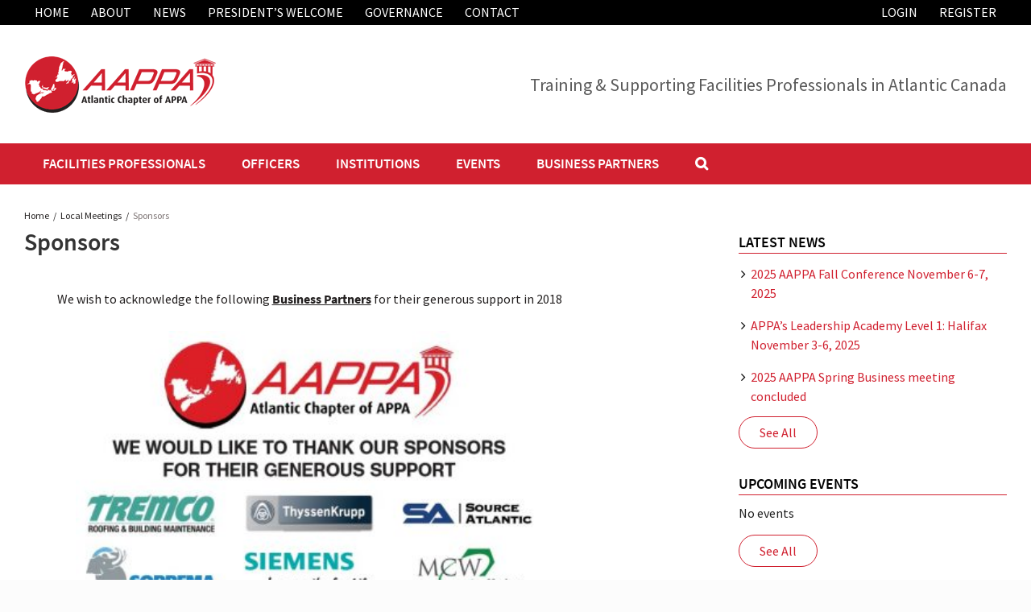

--- FILE ---
content_type: text/html; charset=UTF-8
request_url: https://aappa.erappa.org/events/sponsors/
body_size: 13967
content:
<!DOCTYPE html>
<html class="avada-html-layout-boxed avada-html-has-sticky-footer" lang="en-US" prefix="og: http://ogp.me/ns# fb: http://ogp.me/ns/fb#">
<head>
	<meta http-equiv="X-UA-Compatible" content="IE=edge" />
	<meta http-equiv="Content-Type" content="text/html; charset=utf-8"/>
	<meta name="viewport" content="width=device-width, initial-scale=1" />
	<meta name='robots' content='index, follow, max-image-preview:large, max-snippet:-1, max-video-preview:-1' />

	<!-- This site is optimized with the Yoast SEO plugin v26.7 - https://yoast.com/wordpress/plugins/seo/ -->
	<title>Sponsors - AAPPA</title>
	<link rel="canonical" href="https://aappa.erappa.org/events/sponsors/" />
	<meta property="og:locale" content="en_US" />
	<meta property="og:type" content="article" />
	<meta property="og:title" content="Sponsors - AAPPA" />
	<meta property="og:description" content="We wish to acknowledge the following Business Partners for their [&hellip;]" />
	<meta property="og:url" content="https://aappa.erappa.org/events/sponsors/" />
	<meta property="og:site_name" content="AAPPA" />
	<meta property="article:modified_time" content="2019-07-15T15:27:11+00:00" />
	<meta property="og:image" content="https://aappa.erappa.org/wp-content/uploads/Fall-Sponsorship-2018-224x300.jpg" />
	<meta name="twitter:card" content="summary_large_image" />
	<script type="application/ld+json" class="yoast-schema-graph">{"@context":"https://schema.org","@graph":[{"@type":"WebPage","@id":"https://aappa.erappa.org/events/sponsors/","url":"https://aappa.erappa.org/events/sponsors/","name":"Sponsors - AAPPA","isPartOf":{"@id":"https://aappa.erappa.org/#website"},"primaryImageOfPage":{"@id":"https://aappa.erappa.org/events/sponsors/#primaryimage"},"image":{"@id":"https://aappa.erappa.org/events/sponsors/#primaryimage"},"thumbnailUrl":"https://aappa.erappa.org/wp-content/uploads/Fall-Sponsorship-2018-224x300.jpg","datePublished":"2014-08-26T10:00:25+00:00","dateModified":"2019-07-15T15:27:11+00:00","breadcrumb":{"@id":"https://aappa.erappa.org/events/sponsors/#breadcrumb"},"inLanguage":"en-US","potentialAction":[{"@type":"ReadAction","target":["https://aappa.erappa.org/events/sponsors/"]}]},{"@type":"ImageObject","inLanguage":"en-US","@id":"https://aappa.erappa.org/events/sponsors/#primaryimage","url":"https://aappa.erappa.org/wp-content/uploads/Fall-Sponsorship-2018.jpg","contentUrl":"https://aappa.erappa.org/wp-content/uploads/Fall-Sponsorship-2018.jpg","width":710,"height":949},{"@type":"BreadcrumbList","@id":"https://aappa.erappa.org/events/sponsors/#breadcrumb","itemListElement":[{"@type":"ListItem","position":1,"name":"Home","item":"https://aappa.erappa.org/"},{"@type":"ListItem","position":2,"name":"Local Meetings","item":"https://aappa.erappa.org/events/"},{"@type":"ListItem","position":3,"name":"Sponsors"}]},{"@type":"WebSite","@id":"https://aappa.erappa.org/#website","url":"https://aappa.erappa.org/","name":"AAPPA","description":"","potentialAction":[{"@type":"SearchAction","target":{"@type":"EntryPoint","urlTemplate":"https://aappa.erappa.org/?s={search_term_string}"},"query-input":{"@type":"PropertyValueSpecification","valueRequired":true,"valueName":"search_term_string"}}],"inLanguage":"en-US"}]}</script>
	<!-- / Yoast SEO plugin. -->


<link rel="alternate" type="application/rss+xml" title="AAPPA &raquo; Feed" href="https://aappa.erappa.org/feed/" />
					<link rel="shortcut icon" href="https://aappa.erappa.org/wp-content/uploads/2019/01/favicon.png" type="image/x-icon" />
		
					<!-- For iPhone -->
			<link rel="apple-touch-icon" href="https://aappa.erappa.org/wp-content/uploads/2019/01/favicon.png">
		
					<!-- For iPhone Retina display -->
			<link rel="apple-touch-icon" sizes="114x114" href="https://aappa.erappa.org/wp-content/uploads/2019/01/favicon.png">
		
					<!-- For iPad -->
			<link rel="apple-touch-icon" sizes="72x72" href="https://aappa.erappa.org/wp-content/uploads/2019/01/favicon.png">
		
					<!-- For iPad Retina display -->
			<link rel="apple-touch-icon" sizes="144x144" href="https://aappa.erappa.org/wp-content/uploads/2019/01/favicon.png">
				<link rel="alternate" title="oEmbed (JSON)" type="application/json+oembed" href="https://aappa.erappa.org/wp-json/oembed/1.0/embed?url=https%3A%2F%2Faappa.erappa.org%2Fevents%2Fsponsors%2F" />
<link rel="alternate" title="oEmbed (XML)" type="text/xml+oembed" href="https://aappa.erappa.org/wp-json/oembed/1.0/embed?url=https%3A%2F%2Faappa.erappa.org%2Fevents%2Fsponsors%2F&#038;format=xml" />

		<meta property="og:title" content="Sponsors"/>
		<meta property="og:type" content="article"/>
		<meta property="og:url" content="https://aappa.erappa.org/events/sponsors/"/>
		<meta property="og:site_name" content="AAPPA"/>
		<meta property="og:description" content="We wish to acknowledge the following Business Partners for their generous support in 2018"/>

									<meta property="og:image" content="https://aappa.erappa.org/wp-content/uploads/2019/01/logo-1.png"/>
							<style id='wp-img-auto-sizes-contain-inline-css' type='text/css'>
img:is([sizes=auto i],[sizes^="auto," i]){contain-intrinsic-size:3000px 1500px}
/*# sourceURL=wp-img-auto-sizes-contain-inline-css */
</style>
<link rel='stylesheet' id='slickmap.css-css' href='https://aappa.erappa.org/wp-content/plugins/slick-sitemap//slickmap.css?ver=6.9' type='text/css' media='all' />
<link rel='stylesheet' id='embed-pdf-viewer-css' href='https://aappa.erappa.org/wp-content/plugins/embed-pdf-viewer/css/embed-pdf-viewer.css?ver=2.4.6' type='text/css' media='screen' />
<style id='wp-emoji-styles-inline-css' type='text/css'>

	img.wp-smiley, img.emoji {
		display: inline !important;
		border: none !important;
		box-shadow: none !important;
		height: 1em !important;
		width: 1em !important;
		margin: 0 0.07em !important;
		vertical-align: -0.1em !important;
		background: none !important;
		padding: 0 !important;
	}
/*# sourceURL=wp-emoji-styles-inline-css */
</style>
<link rel='stylesheet' id='wp-block-library-css' href='https://aappa.erappa.org/wp-includes/css/dist/block-library/style.min.css?ver=6.9' type='text/css' media='all' />
<style id='global-styles-inline-css' type='text/css'>
:root{--wp--preset--aspect-ratio--square: 1;--wp--preset--aspect-ratio--4-3: 4/3;--wp--preset--aspect-ratio--3-4: 3/4;--wp--preset--aspect-ratio--3-2: 3/2;--wp--preset--aspect-ratio--2-3: 2/3;--wp--preset--aspect-ratio--16-9: 16/9;--wp--preset--aspect-ratio--9-16: 9/16;--wp--preset--color--black: #000000;--wp--preset--color--cyan-bluish-gray: #abb8c3;--wp--preset--color--white: #ffffff;--wp--preset--color--pale-pink: #f78da7;--wp--preset--color--vivid-red: #cf2e2e;--wp--preset--color--luminous-vivid-orange: #ff6900;--wp--preset--color--luminous-vivid-amber: #fcb900;--wp--preset--color--light-green-cyan: #7bdcb5;--wp--preset--color--vivid-green-cyan: #00d084;--wp--preset--color--pale-cyan-blue: #8ed1fc;--wp--preset--color--vivid-cyan-blue: #0693e3;--wp--preset--color--vivid-purple: #9b51e0;--wp--preset--gradient--vivid-cyan-blue-to-vivid-purple: linear-gradient(135deg,rgb(6,147,227) 0%,rgb(155,81,224) 100%);--wp--preset--gradient--light-green-cyan-to-vivid-green-cyan: linear-gradient(135deg,rgb(122,220,180) 0%,rgb(0,208,130) 100%);--wp--preset--gradient--luminous-vivid-amber-to-luminous-vivid-orange: linear-gradient(135deg,rgb(252,185,0) 0%,rgb(255,105,0) 100%);--wp--preset--gradient--luminous-vivid-orange-to-vivid-red: linear-gradient(135deg,rgb(255,105,0) 0%,rgb(207,46,46) 100%);--wp--preset--gradient--very-light-gray-to-cyan-bluish-gray: linear-gradient(135deg,rgb(238,238,238) 0%,rgb(169,184,195) 100%);--wp--preset--gradient--cool-to-warm-spectrum: linear-gradient(135deg,rgb(74,234,220) 0%,rgb(151,120,209) 20%,rgb(207,42,186) 40%,rgb(238,44,130) 60%,rgb(251,105,98) 80%,rgb(254,248,76) 100%);--wp--preset--gradient--blush-light-purple: linear-gradient(135deg,rgb(255,206,236) 0%,rgb(152,150,240) 100%);--wp--preset--gradient--blush-bordeaux: linear-gradient(135deg,rgb(254,205,165) 0%,rgb(254,45,45) 50%,rgb(107,0,62) 100%);--wp--preset--gradient--luminous-dusk: linear-gradient(135deg,rgb(255,203,112) 0%,rgb(199,81,192) 50%,rgb(65,88,208) 100%);--wp--preset--gradient--pale-ocean: linear-gradient(135deg,rgb(255,245,203) 0%,rgb(182,227,212) 50%,rgb(51,167,181) 100%);--wp--preset--gradient--electric-grass: linear-gradient(135deg,rgb(202,248,128) 0%,rgb(113,206,126) 100%);--wp--preset--gradient--midnight: linear-gradient(135deg,rgb(2,3,129) 0%,rgb(40,116,252) 100%);--wp--preset--font-size--small: 13px;--wp--preset--font-size--medium: 20px;--wp--preset--font-size--large: 36px;--wp--preset--font-size--x-large: 42px;--wp--preset--spacing--20: 0.44rem;--wp--preset--spacing--30: 0.67rem;--wp--preset--spacing--40: 1rem;--wp--preset--spacing--50: 1.5rem;--wp--preset--spacing--60: 2.25rem;--wp--preset--spacing--70: 3.38rem;--wp--preset--spacing--80: 5.06rem;--wp--preset--shadow--natural: 6px 6px 9px rgba(0, 0, 0, 0.2);--wp--preset--shadow--deep: 12px 12px 50px rgba(0, 0, 0, 0.4);--wp--preset--shadow--sharp: 6px 6px 0px rgba(0, 0, 0, 0.2);--wp--preset--shadow--outlined: 6px 6px 0px -3px rgb(255, 255, 255), 6px 6px rgb(0, 0, 0);--wp--preset--shadow--crisp: 6px 6px 0px rgb(0, 0, 0);}:where(.is-layout-flex){gap: 0.5em;}:where(.is-layout-grid){gap: 0.5em;}body .is-layout-flex{display: flex;}.is-layout-flex{flex-wrap: wrap;align-items: center;}.is-layout-flex > :is(*, div){margin: 0;}body .is-layout-grid{display: grid;}.is-layout-grid > :is(*, div){margin: 0;}:where(.wp-block-columns.is-layout-flex){gap: 2em;}:where(.wp-block-columns.is-layout-grid){gap: 2em;}:where(.wp-block-post-template.is-layout-flex){gap: 1.25em;}:where(.wp-block-post-template.is-layout-grid){gap: 1.25em;}.has-black-color{color: var(--wp--preset--color--black) !important;}.has-cyan-bluish-gray-color{color: var(--wp--preset--color--cyan-bluish-gray) !important;}.has-white-color{color: var(--wp--preset--color--white) !important;}.has-pale-pink-color{color: var(--wp--preset--color--pale-pink) !important;}.has-vivid-red-color{color: var(--wp--preset--color--vivid-red) !important;}.has-luminous-vivid-orange-color{color: var(--wp--preset--color--luminous-vivid-orange) !important;}.has-luminous-vivid-amber-color{color: var(--wp--preset--color--luminous-vivid-amber) !important;}.has-light-green-cyan-color{color: var(--wp--preset--color--light-green-cyan) !important;}.has-vivid-green-cyan-color{color: var(--wp--preset--color--vivid-green-cyan) !important;}.has-pale-cyan-blue-color{color: var(--wp--preset--color--pale-cyan-blue) !important;}.has-vivid-cyan-blue-color{color: var(--wp--preset--color--vivid-cyan-blue) !important;}.has-vivid-purple-color{color: var(--wp--preset--color--vivid-purple) !important;}.has-black-background-color{background-color: var(--wp--preset--color--black) !important;}.has-cyan-bluish-gray-background-color{background-color: var(--wp--preset--color--cyan-bluish-gray) !important;}.has-white-background-color{background-color: var(--wp--preset--color--white) !important;}.has-pale-pink-background-color{background-color: var(--wp--preset--color--pale-pink) !important;}.has-vivid-red-background-color{background-color: var(--wp--preset--color--vivid-red) !important;}.has-luminous-vivid-orange-background-color{background-color: var(--wp--preset--color--luminous-vivid-orange) !important;}.has-luminous-vivid-amber-background-color{background-color: var(--wp--preset--color--luminous-vivid-amber) !important;}.has-light-green-cyan-background-color{background-color: var(--wp--preset--color--light-green-cyan) !important;}.has-vivid-green-cyan-background-color{background-color: var(--wp--preset--color--vivid-green-cyan) !important;}.has-pale-cyan-blue-background-color{background-color: var(--wp--preset--color--pale-cyan-blue) !important;}.has-vivid-cyan-blue-background-color{background-color: var(--wp--preset--color--vivid-cyan-blue) !important;}.has-vivid-purple-background-color{background-color: var(--wp--preset--color--vivid-purple) !important;}.has-black-border-color{border-color: var(--wp--preset--color--black) !important;}.has-cyan-bluish-gray-border-color{border-color: var(--wp--preset--color--cyan-bluish-gray) !important;}.has-white-border-color{border-color: var(--wp--preset--color--white) !important;}.has-pale-pink-border-color{border-color: var(--wp--preset--color--pale-pink) !important;}.has-vivid-red-border-color{border-color: var(--wp--preset--color--vivid-red) !important;}.has-luminous-vivid-orange-border-color{border-color: var(--wp--preset--color--luminous-vivid-orange) !important;}.has-luminous-vivid-amber-border-color{border-color: var(--wp--preset--color--luminous-vivid-amber) !important;}.has-light-green-cyan-border-color{border-color: var(--wp--preset--color--light-green-cyan) !important;}.has-vivid-green-cyan-border-color{border-color: var(--wp--preset--color--vivid-green-cyan) !important;}.has-pale-cyan-blue-border-color{border-color: var(--wp--preset--color--pale-cyan-blue) !important;}.has-vivid-cyan-blue-border-color{border-color: var(--wp--preset--color--vivid-cyan-blue) !important;}.has-vivid-purple-border-color{border-color: var(--wp--preset--color--vivid-purple) !important;}.has-vivid-cyan-blue-to-vivid-purple-gradient-background{background: var(--wp--preset--gradient--vivid-cyan-blue-to-vivid-purple) !important;}.has-light-green-cyan-to-vivid-green-cyan-gradient-background{background: var(--wp--preset--gradient--light-green-cyan-to-vivid-green-cyan) !important;}.has-luminous-vivid-amber-to-luminous-vivid-orange-gradient-background{background: var(--wp--preset--gradient--luminous-vivid-amber-to-luminous-vivid-orange) !important;}.has-luminous-vivid-orange-to-vivid-red-gradient-background{background: var(--wp--preset--gradient--luminous-vivid-orange-to-vivid-red) !important;}.has-very-light-gray-to-cyan-bluish-gray-gradient-background{background: var(--wp--preset--gradient--very-light-gray-to-cyan-bluish-gray) !important;}.has-cool-to-warm-spectrum-gradient-background{background: var(--wp--preset--gradient--cool-to-warm-spectrum) !important;}.has-blush-light-purple-gradient-background{background: var(--wp--preset--gradient--blush-light-purple) !important;}.has-blush-bordeaux-gradient-background{background: var(--wp--preset--gradient--blush-bordeaux) !important;}.has-luminous-dusk-gradient-background{background: var(--wp--preset--gradient--luminous-dusk) !important;}.has-pale-ocean-gradient-background{background: var(--wp--preset--gradient--pale-ocean) !important;}.has-electric-grass-gradient-background{background: var(--wp--preset--gradient--electric-grass) !important;}.has-midnight-gradient-background{background: var(--wp--preset--gradient--midnight) !important;}.has-small-font-size{font-size: var(--wp--preset--font-size--small) !important;}.has-medium-font-size{font-size: var(--wp--preset--font-size--medium) !important;}.has-large-font-size{font-size: var(--wp--preset--font-size--large) !important;}.has-x-large-font-size{font-size: var(--wp--preset--font-size--x-large) !important;}
/*# sourceURL=global-styles-inline-css */
</style>

<style id='classic-theme-styles-inline-css' type='text/css'>
/*! This file is auto-generated */
.wp-block-button__link{color:#fff;background-color:#32373c;border-radius:9999px;box-shadow:none;text-decoration:none;padding:calc(.667em + 2px) calc(1.333em + 2px);font-size:1.125em}.wp-block-file__button{background:#32373c;color:#fff;text-decoration:none}
/*# sourceURL=/wp-includes/css/classic-themes.min.css */
</style>
<link rel='stylesheet' id='events-manager-css' href='https://aappa.erappa.org/wp-content/plugins/events-manager/includes/css/events-manager.min.css?ver=7.2.3.1' type='text/css' media='all' />
<style id='events-manager-inline-css' type='text/css'>
body .em { --font-family : inherit; --font-weight : inherit; --font-size : 1em; --line-height : inherit; }
/*# sourceURL=events-manager-inline-css */
</style>
<link rel='stylesheet' id='events-manager-pro-css' href='https://aappa.erappa.org/wp-content/plugins/events-manager-pro/includes/css/events-manager-pro.css?ver=3.7.2.3' type='text/css' media='all' />
<link rel='stylesheet' id='ls_bw_style-css' href='https://aappa.erappa.org/wp-content/plugins/loomisoft-button-widget/css/style.css?ver=1.2.1' type='text/css' media='all' />
<link rel='stylesheet' id='dashicons-css' href='https://aappa.erappa.org/wp-includes/css/dashicons.min.css?ver=6.9' type='text/css' media='all' />
<link rel='stylesheet' id='thickbox-css' href='https://aappa.erappa.org/wp-includes/js/thickbox/thickbox.css?ver=6.9' type='text/css' media='all' />
<link rel='stylesheet' id='if-menu-site-css-css' href='https://aappa.erappa.org/wp-content/plugins/if-menu/assets/if-menu-site.css?ver=6.9' type='text/css' media='all' />
<link rel='stylesheet' id='parent-style-css' href='https://aappa.erappa.org/wp-content/themes/Avada/style.css?ver=6.9' type='text/css' media='all' />
<link rel='stylesheet' id='avada-stylesheet-css' href='https://aappa.erappa.org/wp-content/themes/Avada/assets/css/style.min.css?ver=5.7.2' type='text/css' media='all' />
<link rel='stylesheet' id='recent-posts-widget-with-thumbnails-public-style-css' href='https://aappa.erappa.org/wp-content/plugins/recent-posts-widget-with-thumbnails/public.css?ver=7.1.1' type='text/css' media='all' />
<link rel='stylesheet' id='fusion-dynamic-css-css' href='https://aappa.erappa.org/wp-content/uploads/fusion-styles/0df4ee2b4d6d073d74b1d79c8b7993e6.min.css?ver=6.9' type='text/css' media='all' />
<link rel='stylesheet' id='font-awesome-css' href='https://aappa.erappa.org/wp-content/plugins/layers-heroes-assemble/assets/css/font-awesome.min.css?ver=4.7.0' type='text/css' media='all' />
<link rel='stylesheet' id='jquery-powertip-css' href='https://aappa.erappa.org/wp-content/plugins/layers-heroes-assemble/assets/css/jquery.powertip.min.css?ver=1.2.0' type='text/css' media='all' />
<link rel='stylesheet' id='jquery-magnific-popup-css' href='https://aappa.erappa.org/wp-content/plugins/layers-heroes-assemble/assets/css/magnific-popup.css?ver=0.9.9' type='text/css' media='all' />
<link rel='stylesheet' id='animate-css' href='https://aappa.erappa.org/wp-content/plugins/layers-heroes-assemble/assets/css/animate.min.css?ver=2.0.0' type='text/css' media='all' />
<link rel='stylesheet' id='layers-heroes-assemble-css' href='https://aappa.erappa.org/wp-content/plugins/layers-heroes-assemble/assets/css/core.min.css?ver=2.0.0' type='text/css' media='all' />
<script type="text/javascript" src="https://aappa.erappa.org/wp-includes/js/jquery/jquery.min.js?ver=3.7.1" id="jquery-core-js"></script>
<script type="text/javascript" src="https://aappa.erappa.org/wp-includes/js/jquery/jquery-migrate.min.js?ver=3.4.1" id="jquery-migrate-js"></script>
<script type="text/javascript" src="https://aappa.erappa.org/wp-content/plugins/sp-client-document-manager-premium/js/jquery.auderoContextMenu.js?ver=6.9" id="jquery-context-menu-js-js"></script>
<script type="text/javascript" src="https://aappa.erappa.org/wp-content/plugins/sp-client-document-manager-premium/integrated/sp-client-document-manager-productivity/js/scripts.js?ver=6.9" id="cdmProductivity_js-js"></script>
<script type="text/javascript" src="https://aappa.erappa.org/wp-includes/js/jquery/ui/core.min.js?ver=1.13.3" id="jquery-ui-core-js"></script>
<script type="text/javascript" src="https://aappa.erappa.org/wp-includes/js/jquery/ui/mouse.min.js?ver=1.13.3" id="jquery-ui-mouse-js"></script>
<script type="text/javascript" src="https://aappa.erappa.org/wp-includes/js/jquery/ui/sortable.min.js?ver=1.13.3" id="jquery-ui-sortable-js"></script>
<script type="text/javascript" src="https://aappa.erappa.org/wp-includes/js/jquery/ui/datepicker.min.js?ver=1.13.3" id="jquery-ui-datepicker-js"></script>
<script type="text/javascript" id="jquery-ui-datepicker-js-after">
/* <![CDATA[ */
jQuery(function(jQuery){jQuery.datepicker.setDefaults({"closeText":"Close","currentText":"Today","monthNames":["January","February","March","April","May","June","July","August","September","October","November","December"],"monthNamesShort":["Jan","Feb","Mar","Apr","May","Jun","Jul","Aug","Sep","Oct","Nov","Dec"],"nextText":"Next","prevText":"Previous","dayNames":["Sunday","Monday","Tuesday","Wednesday","Thursday","Friday","Saturday"],"dayNamesShort":["Sun","Mon","Tue","Wed","Thu","Fri","Sat"],"dayNamesMin":["S","M","T","W","T","F","S"],"dateFormat":"MM d, yy","firstDay":1,"isRTL":false});});
//# sourceURL=jquery-ui-datepicker-js-after
/* ]]> */
</script>
<script type="text/javascript" src="https://aappa.erappa.org/wp-includes/js/jquery/ui/resizable.min.js?ver=1.13.3" id="jquery-ui-resizable-js"></script>
<script type="text/javascript" src="https://aappa.erappa.org/wp-includes/js/jquery/ui/draggable.min.js?ver=1.13.3" id="jquery-ui-draggable-js"></script>
<script type="text/javascript" src="https://aappa.erappa.org/wp-includes/js/jquery/ui/controlgroup.min.js?ver=1.13.3" id="jquery-ui-controlgroup-js"></script>
<script type="text/javascript" src="https://aappa.erappa.org/wp-includes/js/jquery/ui/checkboxradio.min.js?ver=1.13.3" id="jquery-ui-checkboxradio-js"></script>
<script type="text/javascript" src="https://aappa.erappa.org/wp-includes/js/jquery/ui/button.min.js?ver=1.13.3" id="jquery-ui-button-js"></script>
<script type="text/javascript" src="https://aappa.erappa.org/wp-includes/js/jquery/ui/dialog.min.js?ver=1.13.3" id="jquery-ui-dialog-js"></script>
<script type="text/javascript" id="events-manager-js-extra">
/* <![CDATA[ */
var EM = {"ajaxurl":"https://aappa.erappa.org/wp-admin/admin-ajax.php","locationajaxurl":"https://aappa.erappa.org/wp-admin/admin-ajax.php?action=locations_search","firstDay":"1","locale":"en","dateFormat":"yy-mm-dd","ui_css":"https://aappa.erappa.org/wp-content/plugins/events-manager/includes/css/jquery-ui/build.min.css","show24hours":"0","is_ssl":"1","autocomplete_limit":"10","calendar":{"breakpoints":{"small":560,"medium":908,"large":false},"month_format":"M Y"},"phone":"","datepicker":{"format":"m/d/Y"},"search":{"breakpoints":{"small":650,"medium":850,"full":false}},"url":"https://aappa.erappa.org/wp-content/plugins/events-manager","assets":{"input.em-uploader":{"js":{"em-uploader":{"url":"https://aappa.erappa.org/wp-content/plugins/events-manager/includes/js/em-uploader.js?v=7.2.3.1","event":"em_uploader_ready"}}},".em-event-editor":{"js":{"event-editor":{"url":"https://aappa.erappa.org/wp-content/plugins/events-manager/includes/js/events-manager-event-editor.js?v=7.2.3.1","event":"em_event_editor_ready"}},"css":{"event-editor":"https://aappa.erappa.org/wp-content/plugins/events-manager/includes/css/events-manager-event-editor.min.css?v=7.2.3.1"}},".em-recurrence-sets, .em-timezone":{"js":{"luxon":{"url":"luxon/luxon.js?v=7.2.3.1","event":"em_luxon_ready"}}},".em-booking-form, #em-booking-form, .em-booking-recurring, .em-event-booking-form":{"js":{"attendee-forms":{"url":"https://aappa.erappa.org/wp-content/plugins/events-manager-pro/add-ons/bookings-form/attendee-forms.js?v=3.7.2.3","requires":"em-bookings"},"em-bookings":{"url":"https://aappa.erappa.org/wp-content/plugins/events-manager/includes/js/bookingsform.js?v=7.2.3.1","event":"em_booking_form_js_loaded"}}},"#em-opt-archetypes":{"js":{"archetypes":"https://aappa.erappa.org/wp-content/plugins/events-manager/includes/js/admin-archetype-editor.js?v=7.2.3.1","archetypes_ms":"https://aappa.erappa.org/wp-content/plugins/events-manager/includes/js/admin-archetypes.js?v=7.2.3.1","qs":"qs/qs.js?v=7.2.3.1"}}},"cached":"","bookingInProgress":"Please wait while the booking is being submitted.","tickets_save":"Save Ticket","bookingajaxurl":"https://aappa.erappa.org/wp-admin/admin-ajax.php","bookings_export_save":"Export Bookings","bookings_settings_save":"Save Settings","booking_delete":"Are you sure you want to delete?","booking_offset":"30","bookings":{"submit_button":{"text":{"default":"Send your booking","free":"Send your booking","payment":"Send your booking","processing":"Processing ..."}},"update_listener":""},"bb_full":"Sold Out","bb_book":"Book Now","bb_booking":"Booking...","bb_booked":"Booking Submitted","bb_error":"Booking Error. Try again?","bb_cancel":"Cancel","bb_canceling":"Canceling...","bb_cancelled":"Cancelled","bb_cancel_error":"Cancellation Error. Try again?","txt_search":"Search","txt_searching":"Searching...","txt_loading":"Loading...","event_detach_warning":"Are you sure you want to detach this event? By doing so, this event will be independent of the recurring set of events.","delete_recurrence_warning":"Are you sure you want to delete all recurrences of this event? All events will be moved to trash.","disable_bookings_warning":"Are you sure you want to disable bookings? If you do this and save, you will lose all previous bookings. If you wish to prevent further bookings, reduce the number of spaces available to the amount of bookings you currently have","booking_warning_cancel":"Are you sure you want to cancel your booking?","cache":"","api_nonce":"f025fed990","attendance_api_url":"https://aappa.erappa.org/wp-json/events-manager/v1/attendance"};
//# sourceURL=events-manager-js-extra
/* ]]> */
</script>
<script type="text/javascript" src="https://aappa.erappa.org/wp-content/plugins/events-manager/includes/js/events-manager.js?ver=7.2.3.1" id="events-manager-js"></script>
<script type="text/javascript" src="https://aappa.erappa.org/wp-content/plugins/events-manager-pro/includes/js/events-manager-pro.js?ver=3.7.2.3" id="events-manager-pro-js"></script>
<script type="text/javascript" id="utils-js-extra">
/* <![CDATA[ */
var userSettings = {"url":"/","uid":"0","time":"1768495697","secure":"1"};
//# sourceURL=utils-js-extra
/* ]]> */
</script>
<script type="text/javascript" src="https://aappa.erappa.org/wp-includes/js/utils.min.js?ver=6.9" id="utils-js"></script>
<script type="text/javascript" id="sp-cdm-link-js-extra">
/* <![CDATA[ */
var sp_cdm_link = {"ajax":"https://aappa.erappa.org/wp-admin/admin-ajax.php"};
//# sourceURL=sp-cdm-link-js-extra
/* ]]> */
</script>
<script type="text/javascript" src="https://aappa.erappa.org/wp-content/plugins/sp-client-document-manager/integrated/sp-cdm-link/js/scripts.js?ver=6.9" id="sp-cdm-link-js"></script>
<script type="text/javascript" id="sp-cdm-media-js-extra">
/* <![CDATA[ */
var sp_cdm_media = {"ajax":"https://aappa.erappa.org/wp-admin/admin-ajax.php"};
//# sourceURL=sp-cdm-media-js-extra
/* ]]> */
</script>
<script type="text/javascript" src="https://aappa.erappa.org/wp-content/plugins/sp-client-document-manager/integrated/sp-cdm-media/js/scripts.js?ver=6.9" id="sp-cdm-media-js"></script>
<link rel="https://api.w.org/" href="https://aappa.erappa.org/wp-json/" /><link rel="alternate" title="JSON" type="application/json" href="https://aappa.erappa.org/wp-json/wp/v2/pages/1441" /><link rel="EditURI" type="application/rsd+xml" title="RSD" href="https://aappa.erappa.org/xmlrpc.php?rsd" />
<meta name="generator" content="WordPress 6.9" />
<link rel='shortlink' href='https://aappa.erappa.org/?p=1441' />
<style>
		#category-posts-2-internal ul {padding: 0;}
#category-posts-2-internal .cat-post-item img {max-width: initial; max-height: initial; margin: initial;}
#category-posts-2-internal .cat-post-author {margin-bottom: 0;}
#category-posts-2-internal .cat-post-thumbnail {margin: 5px 10px 5px 0;}
#category-posts-2-internal .cat-post-item:before {content: ""; clear: both;}
#category-posts-2-internal .cat-post-excerpt-more {display: inline-block;}
#category-posts-2-internal .cat-post-item {list-style: none; margin: 3px 0 10px; padding: 3px 0;}
#category-posts-2-internal .cat-post-current .cat-post-title {font-weight: bold; text-transform: uppercase;}
#category-posts-2-internal [class*=cat-post-tax] {font-size: 0.85em;}
#category-posts-2-internal [class*=cat-post-tax] * {display:inline-block;}
#category-posts-2-internal .cat-post-item:after {content: ""; display: table;	clear: both;}
#category-posts-2-internal .cat-post-item .cat-post-title {overflow: hidden;text-overflow: ellipsis;white-space: initial;display: -webkit-box;-webkit-line-clamp: 2;-webkit-box-orient: vertical;padding-bottom: 0 !important;}
#category-posts-2-internal .cat-post-item:after {content: ""; display: table;	clear: both;}
#category-posts-2-internal .cat-post-thumbnail {display:block; float:left; margin:5px 10px 5px 0;}
#category-posts-2-internal .cat-post-crop {overflow:hidden;display:block;}
#category-posts-2-internal p {margin:5px 0 0 0}
#category-posts-2-internal li > div {margin:5px 0 0 0; clear:both;}
#category-posts-2-internal .dashicons {vertical-align:middle;}
#category-posts-2-internal .cat-post-thumbnail .cat-post-crop img {height: 150px;}
#category-posts-2-internal .cat-post-thumbnail .cat-post-crop img {width: 150px;}
#category-posts-2-internal .cat-post-thumbnail .cat-post-crop img {object-fit: cover; max-width: 100%; display: block;}
#category-posts-2-internal .cat-post-thumbnail .cat-post-crop-not-supported img {width: 100%;}
#category-posts-2-internal .cat-post-thumbnail {max-width:100%;}
#category-posts-2-internal .cat-post-item img {margin: initial;}
</style>
		<!-- start Simple Custom CSS and JS -->
<script type="text/javascript">
jQuery(document).ready(function( $ ) {
	if (jQuery('article.event').length > 0 )
    {
       document.querySelector("label[for=em_tickets]").innerHTML = "# of Attendees";
    }
});
</script>
<!-- end Simple Custom CSS and JS -->
         <style type="text/css">
		  /* SP Client Document Manager Customizer Styles */

	
	





			 			 /* SP Client Document Manager Customizer Styles */ 
         </style>
    		<style type="text/css">
			.em-coupon-message { display:inline-block; margin:5px 0 0; }
			.em-coupon-success { color:green; }
			.em-coupon-error { color:red; }
			.em-cart-coupons-form .em-coupon-message{ margin:0 20px 0 0; }
			.em-coupon-error .em-icon {
				background-color: red;
				-webkit-mask-image: var(--icon-cross-circle);
				mask-image: var(--icon-cross-circle);
			}
			.em-coupon-success .em-icon {
				background-color: green;
				-webkit-mask-image: var(--icon-checkmark-circle);
				mask-image: var(--icon-checkmark-circle);
			}
			.em-coupon-code.loading {
				background: var(--icon-spinner) calc(100% - 10px) 50% no-repeat;
				background-size: 20px;
			}
		</style>
				
		
	<script type="text/javascript">
		var doc = document.documentElement;
		doc.setAttribute('data-useragent', navigator.userAgent);
	</script>

	<script type="text/javascript">
    jQuery(document).ready(function($) {
    jQuery(".lhea-modal-trigger").attr("title", "Send email");
});
</script>
<meta name="google-site-verification" content="va8rWL7vVX2qkuF97aDu_WydUckzzHrLbgk2EikDQgw" /><link rel='stylesheet' id='jquery-context-menu-css' href='https://aappa.erappa.org/wp-content/plugins/sp-client-document-manager-premium/css/jquery.auderoContextMenu.css?ver=6.9' type='text/css' media='all' />
<link rel='stylesheet' id='cdmProductivity_css-css' href='https://aappa.erappa.org/wp-content/plugins/sp-client-document-manager-premium/integrated/sp-client-document-manager-productivity/style/style.css?ver=6.9' type='text/css' media='all' />
<style id='ls_bw_style_inline-ls_button_widget-7-inline-css' type='text/css'>
@import url("https://fonts.googleapis.com/css?family=Source+Sans+Pro"); #ls-button-widget-ls_button_widget-7 { margin-bottom: 60px !important; } #ls-button-widget-link-ls_button_widget-7, #ls-button-widget-link-ls_button_widget-7:link, #ls-button-widget-link-ls_button_widget-7:active, #ls-button-widget-link-ls_button_widget-7:visited { font-family: "Source Sans Pro", sans-serif !important; font-size: 16px !important; line-height: 18px !important; color: #d0202f !important; background-color: #ffffff !important; border-width: 1px !important; border-style: solid; border-color: #d0202f !important; border-radius: 20px !important; -webkit-border-radius: 20px !important; -moz-border-radius: 20px !important; padding-top: 10px !important; padding-bottom: 10px !important; padding-left: 25px !important; padding-right: 25px !important; } #ls-button-widget-link-ls_button_widget-7:hover { font-family: "Source Sans Pro", sans-serif !important; font-size: 16px !important; line-height: 18px !important; color: #ffffff !important; background-color: #d0202f !important; border-color: #d0202f !important; } 
/*# sourceURL=ls_bw_style_inline-ls_button_widget-7-inline-css */
</style>
<style id='ls_bw_style_inline-ls_button_widget-8-inline-css' type='text/css'>
@import url("https://fonts.googleapis.com/css?family=Source+Sans+Pro"); #ls-button-widget-ls_button_widget-8 { margin-top: 0px !important; margin-bottom: 60px !important; } #ls-button-widget-link-ls_button_widget-8, #ls-button-widget-link-ls_button_widget-8:link, #ls-button-widget-link-ls_button_widget-8:active, #ls-button-widget-link-ls_button_widget-8:visited { font-family: "Source Sans Pro", sans-serif !important; font-size: 16px !important; line-height: 18px !important; color: #d0202f !important; background-color: #ffffff !important; border-width: 1px !important; border-style: solid; border-color: #d0202f !important; border-radius: 20px !important; -webkit-border-radius: 20px !important; -moz-border-radius: 20px !important; padding-top: 10px !important; padding-bottom: 10px !important; padding-left: 25px !important; padding-right: 25px !important; } #ls-button-widget-link-ls_button_widget-8:hover { font-family: "Source Sans Pro", sans-serif !important; font-size: 16px !important; line-height: 18px !important; color: #ffffff !important; background-color: #d0202f !important; border-color: #d0202f !important; } 
/*# sourceURL=ls_bw_style_inline-ls_button_widget-8-inline-css */
</style>
</head>

<body class="wp-singular page-template-default page page-id-1441 page-child parent-pageid-1613 wp-theme-Avada wp-child-theme-Avada-child fusion-image-hovers fusion-body ltr no-tablet-sticky-header no-mobile-sticky-header no-mobile-totop fusion-disable-outline mobile-logo-pos-left layout-boxed-mode layout-boxed-mode-full has-sidebar fusion-top-header menu-text-align-left mobile-menu-design-modern fusion-show-pagination-text fusion-header-layout-v4 avada-responsive avada-footer-fx-sticky fusion-search-form-classic fusion-avatar-circle">
	<a class="skip-link screen-reader-text" href="#content">Skip to content</a>
				<div id="wrapper" class="">
		<div id="home" style="position:relative;top:-1px;"></div>
		
			<header class="fusion-header-wrapper">
				<div class="fusion-header-v4 fusion-logo-left fusion-sticky-menu- fusion-sticky-logo- fusion-mobile-logo- fusion-sticky-menu-only fusion-header-menu-align-left fusion-mobile-menu-design-modern">
					
<div class="fusion-secondary-header">
	<div class="fusion-row">
					<div class="fusion-alignleft">
				<nav class="fusion-secondary-menu" role="navigation" aria-label="Secondary Menu"><ul id="menu-aappa-2" class="menu"><li  id="menu-item-503"  class="menu-item menu-item-type-post_type menu-item-object-page menu-item-home menu-item-503"  data-item-id="503"><a  href="https://aappa.erappa.org/" class="fusion-background-highlight" role="menuitem"><span class="menu-text">Home</span></a></li><li  id="menu-item-539"  class="menu-item menu-item-type-post_type menu-item-object-page menu-item-539"  data-item-id="539"><a  href="https://aappa.erappa.org/about/" class="fusion-background-highlight" role="menuitem"><span class="menu-text">About</span></a></li><li  id="menu-item-1580"  class="menu-item menu-item-type-post_type menu-item-object-page menu-item-1580"  data-item-id="1580"><a  href="https://aappa.erappa.org/news/" class="fusion-background-highlight" role="menuitem"><span class="menu-text">News</span></a></li><li  id="menu-item-1581"  class="menu-item menu-item-type-post_type menu-item-object-page menu-item-1581"  data-item-id="1581"><a  href="https://aappa.erappa.org/presidents-welcome/" class="fusion-background-highlight" role="menuitem"><span class="menu-text">President&#8217;s Welcome</span></a></li><li  id="menu-item-1582"  class="menu-item menu-item-type-post_type menu-item-object-page menu-item-1582"  data-item-id="1582"><a  href="https://aappa.erappa.org/governance/" class="fusion-background-highlight" role="menuitem"><span class="menu-text">Governance</span></a></li><li  id="menu-item-1583"  class="menu-item menu-item-type-post_type menu-item-object-page menu-item-1583"  data-item-id="1583"><a  href="https://aappa.erappa.org/contact/" class="fusion-background-highlight" role="menuitem"><span class="menu-text">Contact</span></a></li><li  id="menu-item-1591"  class="menu-item menu-item-type-post_type menu-item-object-page menu-item-1591"  data-item-id="1591"><a  href="https://aappa.erappa.org/register/" class="fusion-background-highlight" role="menuitem"><span class="menu-text">Register</span></a></li><li  id="menu-item-1590"  class="menu-item menu-item-type-post_type menu-item-object-page menu-item-1590"  data-item-id="1590"><a  href="https://aappa.erappa.org/login/" class="fusion-background-highlight" role="menuitem"><span class="menu-text">Login</span></a></li></ul></nav><nav class="fusion-mobile-nav-holder fusion-mobile-menu-text-align-left" aria-label="Secondary Mobile Menu"></nav>			</div>
					</div>
</div>
<div class="fusion-header-sticky-height"></div>
<div class="fusion-sticky-header-wrapper"> <!-- start fusion sticky header wrapper -->
	<div class="fusion-header">
		<div class="fusion-row">
							<div class="fusion-logo" data-margin-top="33px" data-margin-bottom="0px" data-margin-left="0px" data-margin-right="0px">
			<a class="fusion-logo-link"  href="https://aappa.erappa.org/" >

						<!-- standard logo -->
			<img src="https://aappa.erappa.org/wp-content/uploads/2019/01/logo-1.png" srcset="https://aappa.erappa.org/wp-content/uploads/2019/01/logo-1.png 1x" width="239" height="72" alt="AAPPA Logo" retina_logo_url="" class="fusion-standard-logo" />

			
					</a>
		
<div class="fusion-header-content-3-wrapper">
			<h3 class="fusion-header-tagline">
			Training & Supporting Facilities Professionals in Atlantic Canada		</h3>
	</div>
</div>
								<div class="fusion-mobile-menu-icons">
							<a href="#" class="fusion-icon fusion-icon-bars" aria-label="Toggle mobile menu" aria-expanded="false"></a>
		
					<a href="#" class="fusion-icon fusion-icon-search" aria-label="Toggle mobile search"></a>
		
		
			</div>
				
					</div>
	</div>
	<div class="fusion-secondary-main-menu">
		<div class="fusion-row">
			<nav class="fusion-main-menu" aria-label="Main Menu"><ul id="menu-aappa" class="fusion-menu"><li  id="menu-item-1516"  class="menu-item menu-item-type-post_type menu-item-object-page menu-item-has-children menu-item-1516 fusion-dropdown-menu"  data-item-id="1516"><a  href="https://aappa.erappa.org/facilities-professionals/" class="fusion-background-highlight" role="menuitem"><span class="menu-text">Facilities Professionals</span></a><ul role="menu" class="sub-menu"><li  id="menu-item-1514"  class="menu-item menu-item-type-post_type menu-item-object-page menu-item-1514 fusion-dropdown-submenu" ><a  href="https://aappa.erappa.org/facilities-professionals/benefits/" class="fusion-background-highlight" role="menuitem"><span>Benefits</span></a></li><li  id="menu-item-1515"  class="menu-item menu-item-type-post_type menu-item-object-page menu-item-1515 fusion-dropdown-submenu" ><a  href="https://aappa.erappa.org/facilities-professionals/current-members/" class="fusion-background-highlight" role="menuitem"><span>Current Members</span></a></li><li  id="menu-item-1517"  class="menu-item menu-item-type-post_type menu-item-object-page menu-item-1517 fusion-dropdown-submenu" ><a  href="https://aappa.erappa.org/facilities-professionals/professional-development/" class="fusion-background-highlight" role="menuitem"><span>Professional Development</span></a></li><li  id="menu-item-1519"  class="menu-item menu-item-type-post_type menu-item-object-page menu-item-1519 fusion-dropdown-submenu" ><a  href="https://aappa.erappa.org/facilities-professionals/awards-recognitions/" class="fusion-background-highlight" role="menuitem"><span>Awards &#038; Recognitions</span></a></li><li  id="menu-item-1520"  class="menu-item menu-item-type-post_type menu-item-object-page menu-item-1520 fusion-dropdown-submenu" ><a  href="https://aappa.erappa.org/facilities-professionals/scholarships/" class="fusion-background-highlight" role="menuitem"><span>Scholarships</span></a></li><li  id="menu-item-1521"  class="menu-item menu-item-type-post_type menu-item-object-page menu-item-1521 fusion-dropdown-submenu" ><a  href="https://aappa.erappa.org/facilities-professionals/join/" class="fusion-background-highlight" role="menuitem"><span>Join</span></a></li><li  id="menu-item-1522"  class="menu-item menu-item-type-post_type menu-item-object-page menu-item-1522 fusion-dropdown-submenu" ><a  href="https://aappa.erappa.org/facilities-professionals/renew/" class="fusion-background-highlight" role="menuitem"><span>Renew</span></a></li></ul></li><li  id="menu-item-1531"  class="menu-item menu-item-type-post_type menu-item-object-page menu-item-has-children menu-item-1531 fusion-dropdown-menu"  data-item-id="1531"><a  href="https://aappa.erappa.org/officers/" class="fusion-background-highlight" role="menuitem"><span class="menu-text">Officers</span></a><ul role="menu" class="sub-menu"><li  id="menu-item-1532"  class="menu-item menu-item-type-post_type menu-item-object-page menu-item-1532 fusion-dropdown-submenu" ><a  href="https://aappa.erappa.org/officers/benefits/" class="fusion-background-highlight" role="menuitem"><span>Benefits</span></a></li><li  id="menu-item-1533"  class="menu-item menu-item-type-post_type menu-item-object-page menu-item-1533 fusion-dropdown-submenu" ><a  href="https://aappa.erappa.org/officers/positions/" class="fusion-background-highlight" role="menuitem"><span>Positions</span></a></li><li  id="menu-item-1534"  class="menu-item menu-item-type-post_type menu-item-object-page menu-item-1534 fusion-dropdown-submenu" ><a  href="https://aappa.erappa.org/officers/get-started/" class="fusion-background-highlight" role="menuitem"><span>Get Started</span></a></li><li  id="menu-item-1535"  class="menu-item menu-item-type-post_type menu-item-object-page menu-item-1535 fusion-dropdown-submenu" ><a  href="https://aappa.erappa.org/officers/current-officers-2/" class="fusion-background-highlight" role="menuitem"><span>Current Officers</span></a></li><li  id="menu-item-1536"  class="menu-item menu-item-type-post_type menu-item-object-page menu-item-1536 fusion-dropdown-submenu" ><a  href="https://aappa.erappa.org/officers/past-officers/" class="fusion-background-highlight" role="menuitem"><span>Past Officers</span></a></li></ul></li><li  id="menu-item-1542"  class="menu-item menu-item-type-post_type menu-item-object-page menu-item-has-children menu-item-1542 fusion-dropdown-menu"  data-item-id="1542"><a  href="https://aappa.erappa.org/institutions/" class="fusion-background-highlight" role="menuitem"><span class="menu-text">Institutions</span></a><ul role="menu" class="sub-menu"><li  id="menu-item-1548"  class="menu-item menu-item-type-post_type menu-item-object-page menu-item-1548 fusion-dropdown-submenu" ><a  href="https://aappa.erappa.org/institutions/benefits/" class="fusion-background-highlight" role="menuitem"><span>Benefits</span></a></li><li  id="menu-item-1544"  class="menu-item menu-item-type-post_type menu-item-object-page menu-item-1544 fusion-dropdown-submenu" ><a  href="https://aappa.erappa.org/institutions/current-institutions/" class="fusion-background-highlight" role="menuitem"><span>Current Institutions</span></a></li></ul></li><li  id="menu-item-1616"  class="menu-item menu-item-type-post_type menu-item-object-page current-page-ancestor current-menu-ancestor current-menu-parent current-page-parent current_page_parent current_page_ancestor menu-item-has-children menu-item-1616 fusion-dropdown-menu"  data-item-id="1616"><a  href="https://aappa.erappa.org/events/" class="fusion-background-highlight" role="menuitem"><span class="menu-text">Events</span></a><ul role="menu" class="sub-menu"><li  id="menu-item-1258"  class="menu-item menu-item-type-post_type menu-item-object-page menu-item-1258 fusion-dropdown-submenu" ><a  href="https://aappa.erappa.org/events/upcoming-events/" class="fusion-background-highlight" role="menuitem"><span>Upcoming Events</span></a></li><li  id="menu-item-1730"  class="menu-item menu-item-type-post_type menu-item-object-page menu-item-1730 fusion-dropdown-submenu" ><a  href="https://aappa.erappa.org/events/past-events/" class="fusion-background-highlight" role="menuitem"><span>Past Events</span></a></li><li  id="menu-item-1575"  class="menu-item menu-item-type-post_type menu-item-object-page current-menu-item page_item page-item-1441 current_page_item menu-item-1575 fusion-dropdown-submenu" ><a  href="https://aappa.erappa.org/events/sponsors/" class="fusion-background-highlight" role="menuitem"><span>Sponsors</span></a></li><li  id="menu-item-1577"  class="menu-item menu-item-type-post_type menu-item-object-page menu-item-1577 fusion-dropdown-submenu" ><a  href="https://aappa.erappa.org/events/hosting-benefits/" class="fusion-background-highlight" role="menuitem"><span>Hosting Benefits</span></a></li></ul></li><li  id="menu-item-1552"  class="menu-item menu-item-type-post_type menu-item-object-page menu-item-has-children menu-item-1552 fusion-dropdown-menu"  data-item-id="1552"><a  href="https://aappa.erappa.org/business-partners/" class="fusion-background-highlight" role="menuitem"><span class="menu-text">Business Partners</span></a><ul role="menu" class="sub-menu"><li  id="menu-item-1556"  class="menu-item menu-item-type-post_type menu-item-object-page menu-item-1556 fusion-dropdown-submenu" ><a  href="https://aappa.erappa.org/business-partners/benefits/" class="fusion-background-highlight" role="menuitem"><span>Benefits</span></a></li><li  id="menu-item-1557"  class="menu-item menu-item-type-post_type menu-item-object-page menu-item-1557 fusion-dropdown-submenu" ><a  href="https://aappa.erappa.org/business-partners/current-partners/" class="fusion-background-highlight" role="menuitem"><span>Current Partners</span></a></li><li  id="menu-item-1559"  class="menu-item menu-item-type-post_type menu-item-object-page menu-item-1559 fusion-dropdown-submenu" ><a  href="https://aappa.erappa.org/business-partners/join/" class="fusion-background-highlight" role="menuitem"><span>Join</span></a></li><li  id="menu-item-1561"  class="menu-item menu-item-type-post_type menu-item-object-page menu-item-1561 fusion-dropdown-submenu" ><a  href="https://aappa.erappa.org/business-partners/renew/" class="fusion-background-highlight" role="menuitem"><span>Renew</span></a></li></ul></li><li  id="menu-item-1636"  class="menu-item menu-item-type-post_type menu-item-object-page menu-item-home menu-item-1636"  data-item-id="1636"><a  href="https://aappa.erappa.org/" class="fusion-background-highlight" role="menuitem"><span class="menu-text">Home</span></a></li><li  id="menu-item-1638"  class="menu-item menu-item-type-post_type menu-item-object-page menu-item-1638"  data-item-id="1638"><a  href="https://aappa.erappa.org/about/" class="fusion-background-highlight" role="menuitem"><span class="menu-text">About</span></a></li><li  id="menu-item-1639"  class="menu-item menu-item-type-post_type menu-item-object-page menu-item-1639"  data-item-id="1639"><a  href="https://aappa.erappa.org/news/" class="fusion-background-highlight" role="menuitem"><span class="menu-text">News</span></a></li><li  id="menu-item-1640"  class="menu-item menu-item-type-post_type menu-item-object-page menu-item-1640"  data-item-id="1640"><a  href="https://aappa.erappa.org/presidents-welcome/" class="fusion-background-highlight" role="menuitem"><span class="menu-text">President&#8217;s Welcome</span></a></li><li  id="menu-item-1643"  class="menu-item menu-item-type-post_type menu-item-object-page menu-item-1643"  data-item-id="1643"><a  href="https://aappa.erappa.org/governance/" class="fusion-background-highlight" role="menuitem"><span class="menu-text">Governance</span></a></li><li  id="menu-item-1644"  class="menu-item menu-item-type-post_type menu-item-object-page menu-item-1644"  data-item-id="1644"><a  href="https://aappa.erappa.org/contact/" class="fusion-background-highlight" role="menuitem"><span class="menu-text">Contact</span></a></li><li class="fusion-custom-menu-item fusion-main-menu-search"><a class="fusion-main-menu-icon" href="#" aria-label="Search" data-title="Search" title="Search"></a><div class="fusion-custom-menu-item-contents"><form role="search" class="searchform fusion-search-form" method="get" action="https://aappa.erappa.org/">
	<div class="fusion-search-form-content">
		<div class="fusion-search-field search-field">
			<label class="screen-reader-text" for="s">Search for:</label>
			<input type="text" value="" name="s" class="s" placeholder="Search ..." required aria-required="true" aria-label="Search ..."/>
		</div>
		<div class="fusion-search-button search-button">
			<input type="submit" class="fusion-search-submit searchsubmit" value="&#xf002;" />
		</div>
	</div>
</form>
</div></li></ul></nav>
<nav class="fusion-mobile-nav-holder fusion-mobile-menu-text-align-left" aria-label="Main Menu Mobile"></nav>

			
<div class="fusion-clearfix"></div>
<div class="fusion-mobile-menu-search">
	<form role="search" class="searchform fusion-search-form" method="get" action="https://aappa.erappa.org/">
	<div class="fusion-search-form-content">
		<div class="fusion-search-field search-field">
			<label class="screen-reader-text" for="s">Search for:</label>
			<input type="text" value="" name="s" class="s" placeholder="Search ..." required aria-required="true" aria-label="Search ..."/>
		</div>
		<div class="fusion-search-button search-button">
			<input type="submit" class="fusion-search-submit searchsubmit" value="&#xf002;" />
		</div>
	</div>
</form>
</div>
		</div>
	</div>
</div> <!-- end fusion sticky header wrapper -->
				</div>
				<div class="fusion-clearfix"></div>
			</header>
					
		
		<div id="sliders-container">
					</div>
				
		
					<div class="fusion-page-title-bar fusion-page-title-bar-none fusion-page-title-bar-left">
	<div class="fusion-page-title-row">
		<div class="fusion-page-title-wrapper">
			<div class="fusion-page-title-captions">

																			<h1 class="entry-title">Sponsors</h1>

									
				
			</div>

												<div class="fusion-page-title-secondary">
						<div class="fusion-breadcrumbs"><span itemscope itemtype="http://data-vocabulary.org/Breadcrumb"><a itemprop="url" href="https://aappa.erappa.org"><span itemprop="title">Home</span></a></span><span class="fusion-breadcrumb-sep">/</span><span itemscope itemtype="http://data-vocabulary.org/Breadcrumb"><a itemprop="url" href="https://aappa.erappa.org/events/"><span itemprop="title">Local Meetings</span></a></span><span class="fusion-breadcrumb-sep">/</span><span class="breadcrumb-leaf">Sponsors</span></div>					</div>
							
		</div>
	</div>
</div>
				
				<main id="main" role="main" class="clearfix " style="">
			<div class="fusion-row" style="">
<section id="content" style="float: left;">
					<div id="post-1441" class="post-1441 page type-page status-publish hentry">
			<span class="entry-title rich-snippet-hidden">Sponsors</span><span class="vcard rich-snippet-hidden"><span class="fn"><a href="https://aappa.erappa.org/author/ogosenseadmin/" title="Posts by ogosenseadmin" rel="author">ogosenseadmin</a></span></span><span class="updated rich-snippet-hidden">2019-07-15T12:27:11-03:00</span>																			
			<div class="post-content">
				<div style="text-align: center;"></div>
<div style="text-align: center;"><span style="background-color: #ffffff;">We wish to acknowledge the following <strong><span style="text-decoration: underline;">Business Partners</span></strong> for their generous support in 2018<br />
</span></div>
<p><span style="font-size: 14pt;"><strong><span style="color: #000000; font-size: 12pt;"><br />
<img fetchpriority="high" decoding="async" class="wp-image-2314  aligncenter" src="https://aappa.erappa.org/wp-content/uploads/Fall-Sponsorship-2018-224x300.jpg" alt="" width="580" height="777" srcset="https://aappa.erappa.org/wp-content/uploads/Fall-Sponsorship-2018-200x267.jpg 200w, https://aappa.erappa.org/wp-content/uploads/Fall-Sponsorship-2018-224x300.jpg 224w, https://aappa.erappa.org/wp-content/uploads/Fall-Sponsorship-2018-400x535.jpg 400w" sizes="(max-width: 580px) 100vw, 580px" /><br />
</span></strong></span></p>
							</div>
																													</div>
		</section>
<aside id="sidebar" role="complementary" class="sidebar fusion-widget-area fusion-content-widget-area fusion-sidebar-right fusion-pagesidebarnewsevents" style="float: right;" >
											
					<div id="category-posts-2" class="widget cat-post-widget"><div class="heading"><h4 class="widget-title">Latest News</h4></div><ul id="category-posts-2-internal" class="category-posts-internal">
<li class='cat-post-item'><div><a class="cat-post-title" href="https://aappa.erappa.org/2025-aappa-fall-conference-november-6-7-2025/" rel="bookmark">2025 AAPPA Fall Conference November 6-7, 2025</a></div></li><li class='cat-post-item'><div><a class="cat-post-title" href="https://aappa.erappa.org/appas-leadership-academy-level-1-halifax-november-3-6-2025/" rel="bookmark">APPA&#8217;s Leadership Academy Level 1:  Halifax November 3-6, 2025</a></div></li><li class='cat-post-item'><div><a class="cat-post-title" href="https://aappa.erappa.org/2025-aappa-spring-business-meeting-concluded/" rel="bookmark">2025 AAPPA Spring Business meeting concluded</a></div></li></ul>
</div><div class="ls-button-widget-container ls-button-widget-clearfix"><div id="ls-button-widget-ls_button_widget-7" class="ls-button-widget-outer"><div class="ls-button-widget-inner ls-button-widget-inner-left"><a id="ls-button-widget-link-ls_button_widget-7" class="ls-button-widget-link" href="/news">See All</a></div></div></div><div id="em_widget-5" class="widget widget_em_widget"><div class="heading"><h4 class="widget-title">Upcoming Events</h4></div><div class="em pixelbones em-list-widget em-events-widget"><li>No events</li></div></div><div class="ls-button-widget-container ls-button-widget-clearfix"><div id="ls-button-widget-ls_button_widget-8" class="ls-button-widget-outer"><div class="ls-button-widget-inner ls-button-widget-inner-left"><a id="ls-button-widget-link-ls_button_widget-8" class="ls-button-widget-link" href="/events/">See All</a></div></div></div>			</aside>
					
				</div>  <!-- fusion-row -->
			</main>  <!-- #main -->
			
			
			
										
				<div class="fusion-footer">
						
	<footer role="contentinfo" class="fusion-footer-widget-area fusion-widget-area">
		<div class="fusion-row">
			<div class="fusion-columns fusion-columns-2 fusion-widget-area">
				
																									<div class="fusion-column col-lg-6 col-md-6 col-sm-6">
							<style type="text/css" scoped="scoped">@media (max-width: 1024px){#menu-widget-2{text-align:center !important;}}</style><section id="menu-widget-2" class="fusion-widget-mobile-align-center fusion-footer-widget-column widget menu"><style type="text/css">#menu-widget-2{text-align:left;}#menu-widget-2 > .fusion-widget-menu li{display: inline-block;}#menu-widget-2 ul li a{display: inline-block;padding:0;border:0;color:#d0202f;font-size:15px;}#menu-widget-2 ul li a:after{content:'';color:#d0202f;padding-right:20px;padding-left:20px;font-size:15px;}#menu-widget-2 ul li a:hover, #menu-widget-2 ul .menu-item.current-menu-item a {color:#000;}#menu-widget-2 ul li:last-child a:after{display: none}#menu-widget-2 ul li .fusion-widget-cart-number{margin:0 7px;background-color:#000;color:#d0202f;}#menu-widget-2 ul li.fusion-active-cart-icon .fusion-widget-cart-icon:after{color:#000;}</style><nav class="fusion-widget-menu"><ul id="menu-footer" class="menu"><li id="menu-item-1598" class="menu-item menu-item-type-post_type menu-item-object-page menu-item-1598"><a href="https://aappa.erappa.org/contact/">Contact</a></li><li id="menu-item-1604" class="menu-item menu-item-type-post_type menu-item-object-page menu-item-1604"><a href="https://aappa.erappa.org/sitemap/">Sitemap</a></li><li id="menu-item-1001" class="menu-item menu-item-type-custom menu-item-object-custom menu-item-1001"><a target="_blank" href="https://www.erappa.org/">ERAPPA</a></li><li id="menu-item-1002" class="menu-item menu-item-type-custom menu-item-object-custom menu-item-1002"><a target="_blank" href="https://www.appa.org/index.cfm">APPA</a></li><li id="menu-item-1607" class="menu-item menu-item-type-post_type menu-item-object-page menu-item-1607"><a href="https://aappa.erappa.org/other-links/">Other Links</a></li></ul></nav><div style="clear:both;"></div></section><style type="text/css" scoped="scoped">@media (max-width: 1024px){#custom_html-5{text-align:center !important;}}</style><section id="custom_html-5" class="widget_text fusion-widget-mobile-align-center fusion-widget-align-left fusion-footer-widget-column widget widget_custom_html" style="text-align: left;"><div class="textwidget custom-html-widget"><span class="copy-r">Copyright © 2019 AAPPA. <a href="https://www.ogosense.com/" target="_blank" rel="noopener">Web Design by OGO Sense</a></span></div><div style="clear:both;"></div></section>																					</div>
																										<div class="fusion-column fusion-column-last col-lg-6 col-md-6 col-sm-6">
							<style type="text/css" scoped="scoped">@media (max-width: 1024px){#social_links-widget-2{text-align:initial !important;}}</style><section id="social_links-widget-2" class="fusion-widget-mobile-align-initial fusion-widget-align-right fusion-footer-widget-column widget social_links" style="text-align: right;"><h4 class="widget-title">Connect with us:</h4>
		<div class="fusion-social-networks boxed-icons">

			<div class="fusion-social-networks-wrapper">
								
																																																							<a class="fusion-social-network-icon fusion-tooltip fusion-linkedin fusion-icon-linkedin" href="https://www.linkedin.com/groups/2912244/"  data-placement="top" data-title="LinkedIn" data-toggle="tooltip" data-original-title=""  title="LinkedIn" aria-label="LinkedIn" rel="noopener noreferrer" target="_blank" style="border-radius:4px;padding:8px;font-size:14px;color:#ffffff;background-color:#0077b5;border-color:#0077b5;"></a>
											
										
				
			</div>
		</div>

		<div style="clear:both;"></div></section>																					</div>
																																													
				<div class="fusion-clearfix"></div>
			</div> <!-- fusion-columns -->
		</div> <!-- fusion-row -->
	</footer> <!-- fusion-footer-widget-area -->

				</div> <!-- fusion-footer -->
			
								</div> <!-- wrapper -->

								<a class="fusion-one-page-text-link fusion-page-load-link"></a>

		<script type="speculationrules">
{"prefetch":[{"source":"document","where":{"and":[{"href_matches":"/*"},{"not":{"href_matches":["/wp-*.php","/wp-admin/*","/wp-content/uploads/*","/wp-content/*","/wp-content/plugins/*","/wp-content/themes/Avada-child/*","/wp-content/themes/Avada/*","/*\\?(.+)"]}},{"not":{"selector_matches":"a[rel~=\"nofollow\"]"}},{"not":{"selector_matches":".no-prefetch, .no-prefetch a"}}]},"eagerness":"conservative"}]}
</script>
		<script type="text/javascript">
			(function() {
				let targetObjectName = 'EM';
				if ( typeof window[targetObjectName] === 'object' && window[targetObjectName] !== null ) {
					Object.assign( window[targetObjectName], []);
				} else {
					console.warn( 'Could not merge extra data: window.' + targetObjectName + ' not found or not an object.' );
				}
			})();
		</script>
		<div style="display:none">
				<div class="remodal gdocs-preview" data-id="" data-remodal-id="gdocs_preview"> 
					 <a data-remodal-action="close" class="remodal-close"></a>
					<div class="gdocs-preview-container"></div>
				</div>
			<div class="remodal gdocs-preview-standalone" data-id="" data-remodal-id="gdocs_preview_standalone"> 
					 <a data-remodal-action="close" class="remodal-close"></a>
					<div class="gdocs-preview-container-standalone"></div>
				</div>
				</div><input type="hidden" value="https://aappa.erappa.org/wp-content/plugins/sp-client-document-manager-premium/integrated/sp-client-document-manager-productivity/ajax.php" id="sp_cu_productivity_ajax_url" class="sp_cu_productivity_ajax_url" name="sp_cu_productivity_ajax_url">
		  <input type="hidden" value="https://aappa.erappa.org/wp-content/plugins/sp-client-document-manager-premium/integrated/sp-client-document-manager-productivity/" id="sp_cu_productivity_url" class="sp_cu_productivity_url" name="sp_cu_productivity_url"><div style="display:none"><div class="cdm-modal" data-remodal-options="{ 'hashTracking': false }" data-remodal-id="file"> <a data-remodal-action="close" class="remodal-close"></a>
			<div class="view-file-content">
			
			</div>
		</div></div>
				
        
        <div style="display:none">
<div id="sp_cu_thankyou">

<p></p>

</div>
</div>
    


				<script type="text/javascript">
				jQuery( document ).ready( function() {
					var ajaxurl = 'https://aappa.erappa.org/wp-admin/admin-ajax.php';
					if ( 0 < jQuery( '.fusion-login-nonce' ).length ) {
						jQuery.get( ajaxurl, { 'action': 'fusion_login_nonce' }, function( response ) {
							jQuery( '.fusion-login-nonce' ).html( response );
						});
					}
				});
				</script>
				<div id="lhea-modal-loader"><div><i class="fa fa-spinner fa-pulse"></i><div class="lhea-loader-text">Loading...</div></div></div><script type="text/javascript" id="thickbox-js-extra">
/* <![CDATA[ */
var thickboxL10n = {"next":"Next \u003E","prev":"\u003C Prev","image":"Image","of":"of","close":"Close","noiframes":"This feature requires inline frames. You have iframes disabled or your browser does not support them.","loadingAnimation":"https://aappa.erappa.org/wp-includes/js/thickbox/loadingAnimation.gif"};
//# sourceURL=thickbox-js-extra
/* ]]> */
</script>
<script type="text/javascript" src="https://aappa.erappa.org/wp-includes/js/thickbox/thickbox.js?ver=3.1-20121105" id="thickbox-js"></script>
<script type="text/javascript" src="https://aappa.erappa.org/wp-includes/js/underscore.min.js?ver=1.13.7" id="underscore-js"></script>
<script type="text/javascript" src="https://aappa.erappa.org/wp-includes/js/shortcode.min.js?ver=6.9" id="shortcode-js"></script>
<script type="text/javascript" src="https://aappa.erappa.org/wp-admin/js/media-upload.min.js?ver=6.9" id="media-upload-js"></script>
<script type="text/javascript" src="https://aappa.erappa.org/wp-includes/js/jquery/ui/tabs.min.js?ver=1.13.3" id="jquery-ui-tabs-js"></script>
<script type="text/javascript" src="https://aappa.erappa.org/wp-includes/js/jquery/ui/effect.min.js?ver=1.13.3" id="jquery-effects-core-js"></script>
<script type="text/javascript" src="https://aappa.erappa.org/wp-includes/js/jquery/ui/effect-pulsate.min.js?ver=1.13.3" id="jquery-effects-pulsate-js"></script>
<script type="text/javascript" src="https://aappa.erappa.org/wp-includes/js/jquery/ui/effect-highlight.min.js?ver=1.13.3" id="jquery-effects-highlight-js"></script>
<script type="text/javascript" src="https://aappa.erappa.org/wp-admin/js/editor.min.js?ver=6.9" id="editor-js"></script>
<script type="text/javascript" id="editor-js-after">
/* <![CDATA[ */
window.wp.oldEditor = window.wp.editor;
//# sourceURL=editor-js-after
/* ]]> */
</script>
<script type="text/javascript" src="https://aappa.erappa.org/wp-content/uploads/fusion-scripts/7f74f71389bae34c7fc2cbc4192e39a0.min.js" id="fusion-scripts-js"></script>
<script type="text/javascript" src="https://aappa.erappa.org/wp-includes/js/imagesloaded.min.js?ver=5.0.0" id="imagesloaded-js"></script>
<script type="text/javascript" src="https://aappa.erappa.org/wp-includes/js/masonry.min.js?ver=4.2.2" id="masonry-js"></script>
<script type="text/javascript" src="https://aappa.erappa.org/wp-includes/js/jquery/jquery.masonry.min.js?ver=3.1.2b" id="jquery-masonry-js"></script>
<script type="text/javascript" src="https://aappa.erappa.org/wp-content/plugins/layers-heroes-assemble/assets/js/jquery.magnific-popup.min.js?ver=0.9.9" id="jquery-magnific-popup-js"></script>
<script type="text/javascript" src="https://aappa.erappa.org/wp-content/plugins/layers-heroes-assemble/assets/js/jquery.powertip.min.js?ver=1.2.0" id="jquery-powertip-js"></script>
<script type="text/javascript" src="https://aappa.erappa.org/wp-content/plugins/layers-heroes-assemble/assets/js/jquery.scrollTo.min.js?ver=2.1.2" id="jquery-scrollTo-js"></script>
<script type="text/javascript" id="layers-heroes-assemble-js-extra">
/* <![CDATA[ */
var LHEA_JS = {"ajaxUrl":"https://aappa.erappa.org/wp-admin/admin-ajax.php","LoadingIcon":"\u003Ci class=\"fa fa-circle-o-notch fa-spin\"\u003E\u003C/i\u003E"};
//# sourceURL=layers-heroes-assemble-js-extra
/* ]]> */
</script>
<script type="text/javascript" src="https://aappa.erappa.org/wp-content/plugins/layers-heroes-assemble/assets/js/plugin.js?ver=2.0.0" id="layers-heroes-assemble-js"></script>
<script id="wp-emoji-settings" type="application/json">
{"baseUrl":"https://s.w.org/images/core/emoji/17.0.2/72x72/","ext":".png","svgUrl":"https://s.w.org/images/core/emoji/17.0.2/svg/","svgExt":".svg","source":{"concatemoji":"https://aappa.erappa.org/wp-includes/js/wp-emoji-release.min.js?ver=6.9"}}
</script>
<script type="module">
/* <![CDATA[ */
/*! This file is auto-generated */
const a=JSON.parse(document.getElementById("wp-emoji-settings").textContent),o=(window._wpemojiSettings=a,"wpEmojiSettingsSupports"),s=["flag","emoji"];function i(e){try{var t={supportTests:e,timestamp:(new Date).valueOf()};sessionStorage.setItem(o,JSON.stringify(t))}catch(e){}}function c(e,t,n){e.clearRect(0,0,e.canvas.width,e.canvas.height),e.fillText(t,0,0);t=new Uint32Array(e.getImageData(0,0,e.canvas.width,e.canvas.height).data);e.clearRect(0,0,e.canvas.width,e.canvas.height),e.fillText(n,0,0);const a=new Uint32Array(e.getImageData(0,0,e.canvas.width,e.canvas.height).data);return t.every((e,t)=>e===a[t])}function p(e,t){e.clearRect(0,0,e.canvas.width,e.canvas.height),e.fillText(t,0,0);var n=e.getImageData(16,16,1,1);for(let e=0;e<n.data.length;e++)if(0!==n.data[e])return!1;return!0}function u(e,t,n,a){switch(t){case"flag":return n(e,"\ud83c\udff3\ufe0f\u200d\u26a7\ufe0f","\ud83c\udff3\ufe0f\u200b\u26a7\ufe0f")?!1:!n(e,"\ud83c\udde8\ud83c\uddf6","\ud83c\udde8\u200b\ud83c\uddf6")&&!n(e,"\ud83c\udff4\udb40\udc67\udb40\udc62\udb40\udc65\udb40\udc6e\udb40\udc67\udb40\udc7f","\ud83c\udff4\u200b\udb40\udc67\u200b\udb40\udc62\u200b\udb40\udc65\u200b\udb40\udc6e\u200b\udb40\udc67\u200b\udb40\udc7f");case"emoji":return!a(e,"\ud83e\u1fac8")}return!1}function f(e,t,n,a){let r;const o=(r="undefined"!=typeof WorkerGlobalScope&&self instanceof WorkerGlobalScope?new OffscreenCanvas(300,150):document.createElement("canvas")).getContext("2d",{willReadFrequently:!0}),s=(o.textBaseline="top",o.font="600 32px Arial",{});return e.forEach(e=>{s[e]=t(o,e,n,a)}),s}function r(e){var t=document.createElement("script");t.src=e,t.defer=!0,document.head.appendChild(t)}a.supports={everything:!0,everythingExceptFlag:!0},new Promise(t=>{let n=function(){try{var e=JSON.parse(sessionStorage.getItem(o));if("object"==typeof e&&"number"==typeof e.timestamp&&(new Date).valueOf()<e.timestamp+604800&&"object"==typeof e.supportTests)return e.supportTests}catch(e){}return null}();if(!n){if("undefined"!=typeof Worker&&"undefined"!=typeof OffscreenCanvas&&"undefined"!=typeof URL&&URL.createObjectURL&&"undefined"!=typeof Blob)try{var e="postMessage("+f.toString()+"("+[JSON.stringify(s),u.toString(),c.toString(),p.toString()].join(",")+"));",a=new Blob([e],{type:"text/javascript"});const r=new Worker(URL.createObjectURL(a),{name:"wpTestEmojiSupports"});return void(r.onmessage=e=>{i(n=e.data),r.terminate(),t(n)})}catch(e){}i(n=f(s,u,c,p))}t(n)}).then(e=>{for(const n in e)a.supports[n]=e[n],a.supports.everything=a.supports.everything&&a.supports[n],"flag"!==n&&(a.supports.everythingExceptFlag=a.supports.everythingExceptFlag&&a.supports[n]);var t;a.supports.everythingExceptFlag=a.supports.everythingExceptFlag&&!a.supports.flag,a.supports.everything||((t=a.source||{}).concatemoji?r(t.concatemoji):t.wpemoji&&t.twemoji&&(r(t.twemoji),r(t.wpemoji)))});
//# sourceURL=https://aappa.erappa.org/wp-includes/js/wp-emoji-loader.min.js
/* ]]> */
</script>
<script>"undefined"!=typeof jQuery&&jQuery(document).ready(function(){"objectFit"in document.documentElement.style==!1&&(jQuery(".cat-post-item figure").removeClass("cat-post-crop"),jQuery(".cat-post-item figure").addClass("cat-post-crop-not-supported")),(document.documentMode||/Edge/.test(navigator.userAgent))&&(jQuery(".cat-post-item figure img").height("+=1"),window.setTimeout(function(){jQuery(".cat-post-item figure img").height("-=1")},0))});</script>		<script type="text/javascript">
			if (typeof jQuery !== 'undefined') {

				var cat_posts_namespace              = window.cat_posts_namespace || {};
				cat_posts_namespace.layout_wrap_text = cat_posts_namespace.layout_wrap_text || {};
				cat_posts_namespace.layout_img_size  = cat_posts_namespace.layout_img_size || {};

				cat_posts_namespace.layout_wrap_text = {
					
					preWrap : function (widget) {
						jQuery(widget).find('.cat-post-item').each(function(){
							var _that = jQuery(this);
							_that.find('p.cpwp-excerpt-text').addClass('cpwp-wrap-text');
							_that.find('p.cpwp-excerpt-text').closest('div').wrap('<div class="cpwp-wrap-text-stage"></div>');
						});
						return;
					},
					
					add : function(_this){
						var _that = jQuery(_this);
						if (_that.find('p.cpwp-excerpt-text').height() < _that.find('.cat-post-thumbnail').height()) { 
							_that.find('p.cpwp-excerpt-text').closest('.cpwp-wrap-text-stage').removeClass( "cpwp-wrap-text" );
							_that.find('p.cpwp-excerpt-text').addClass( "cpwp-wrap-text" ); 
						}else{ 
							_that.find('p.cpwp-excerpt-text').removeClass( "cpwp-wrap-text" );
							_that.find('p.cpwp-excerpt-text').closest('.cpwp-wrap-text-stage').addClass( "cpwp-wrap-text" ); 
						}
						return;
					},
					
					handleLazyLoading : function(_this) {
						var width = jQuery(_this).find('img').width();
						
						if( 0 !== width ){
							cat_posts_namespace.layout_wrap_text.add(_this);
						} else {
							jQuery(_this).find('img').one("load", function(){
								cat_posts_namespace.layout_wrap_text.add(_this);
							});
						}
						return;
					},
					
					setClass : function (widget) {
						// var _widget = jQuery(widget);
						jQuery(widget).find('.cat-post-item').each(function(){
							cat_posts_namespace.layout_wrap_text.handleLazyLoading(this);
						});
						return;
					}
				}
				cat_posts_namespace.layout_img_size = {
					
					replace : function(_this){
						var _that = jQuery(_this),
						resp_w = _that.width(),
						resp_h = _that.height(),
						orig_w = _that.data('cat-posts-width'),
						orig_h = _that.data('cat-posts-height');
						
						if( resp_w < orig_w ){
							_that.height( resp_w * orig_h / orig_w );
						} else {
							_that.height( '' );
						}
						return;
					},
					
					handleLazyLoading : function(_this) {
						var width = jQuery(_this).width();
						
						if( 0 !== width ){
							cat_posts_namespace.layout_img_size.replace(_this);
						} else {
							jQuery(_this).one("load", function(){
								cat_posts_namespace.layout_img_size.replace(_this);
							});
						}
						return;
					},
					setHeight : function (widget) {
						jQuery(widget).find('.cat-post-item img').each(function(){
							cat_posts_namespace.layout_img_size.handleLazyLoading(this);
						});
						return;
					}
				}

				let widget = jQuery('#category-posts-2-internal');

				jQuery( document ).ready(function () {
					cat_posts_namespace.layout_wrap_text.setClass(widget);
					
					
						cat_posts_namespace.layout_img_size.setHeight(widget);
					
				});

				jQuery(window).on('load resize', function() {
					cat_posts_namespace.layout_wrap_text.setClass(widget);
					
					
						cat_posts_namespace.layout_img_size.setHeight(widget);
					
				});

				// low-end mobile 
				cat_posts_namespace.layout_wrap_text.preWrap(widget);
				cat_posts_namespace.layout_wrap_text.setClass(widget);
				
				
					cat_posts_namespace.layout_img_size.setHeight(widget);
				

			}
		</script>
		<script>
jQuery(document).ready(function($){
    sidebar();
    
    $( window ).resize(function() {
        sidebar();
    });
});

function sidebar(){
    if (jQuery(window).width() > 1024) {
        var titleh = jQuery(".entry-title").height();
	    var move = -(titleh + 30);
	    jQuery("#sidebar").css("margin-top",move);
    } else {
        jQuery("#sidebar").css("margin-top",20);
    }
}
</script>	</body>
</html>


--- FILE ---
content_type: text/css
request_url: https://aappa.erappa.org/wp-content/plugins/slick-sitemap//slickmap.css?ver=6.9
body_size: 1002
content:
/* ------------------------------------------------------------
	NUMBER OF COLUMNS: Adjust #primaryNav li to set the number
	of columns required in your site map. The default is 
	4 columns (25%). 5 columns would be 20%, 6 columns would 
	be 16.6%, etc. 
------------------------------------------------------------ */

#primaryNav li {
	width:25%;
}

#primaryNav li ul li {
	width:100% !important;
}

#primaryNav.col1 li { width:99.9%; }
#primaryNav.col2 li { width:50.0%; }
#primaryNav.col3 li { width:33.3%; }
#primaryNav.col4 li { width:25.0%; }
#primaryNav.col5 li { width:20.0%; }
#primaryNav.col6 li { width:16.6%; }
#primaryNav.col7 li { width:14.2%; }
#primaryNav.col8 li { width:12.5%; }
#primaryNav.col9 li { width:11.1%; }
#primaryNav.col10 li { width:10.0%; }

/* ------------------------------------------------------------
	General Styles
------------------------------------------------------------ */


#primaryNav a {
	text-decoration: none;
}
/*#primaryNav ol, ul {
	list-style: none;
}
*/

/* ------------------------------------------------------------
	Site Map Styles
------------------------------------------------------------ */

/* --------	Top Level --------- */

#primaryNav {
	margin: 0;
	float: left;
	width: 100%;
}
#primaryNav #home {
	display: block;
	float: none;
	background: url('images/L1-left.png') center bottom no-repeat  #FFFFFF;
	position: relative;
	z-index: 2;
	padding: 0 0 30px 0;
}


#primaryNav li {
	float: left;
	background: url('images/L1-center.png') center top no-repeat;
	padding: 30px 0;
	margin-top: -30px;
        list-style: none;
}
#primaryNav li a {
	margin: 0 20px 0 0;
	padding: 10px 0;
	display: block;
	font-size: 14px;
	text-align: center;
	color: black;	
	background: #c3eafb url('images/white-highlight.png') top left repeat-x;
	border: 2px solid #b5d9ea;
	-moz-border-radius: 5px;
	-webkit-border-radius: 5px;
	-webkit-box-shadow: rgba(0,0,0,0.5) 2px 2px 2px; 
	-moz-box-shadow: rgba(0,0,0,0.5) 2px 2px 2px; /* FF 3.5+ */	
}
#primaryNav li a:hover {
	background-color: #e2f4fd;
	border-color: #97bdcf;
}
#primaryNav li:last-child {
	background: url('images/L1-right.png') center top no-repeat;
}
/*a:link:before,
a:visited:before {
	display: block;
	text-transform: uppercase;
	font-size: 10px;
	margin-bottom: 5px;
	word-wrap: break-word;
}
#primaryNav li a:link:before,
#primaryNav li a:visited:before {
	color: #78a9c0;
}*/

/* --------	Second Level --------- */

#primaryNav li li {
	width: 100%;
	clear: left;
	margin-top: 0;
	padding: 10px 0 0 0;
	background: url('images/vertical-line.png') center bottom repeat-y;
}
#primaryNav li li a {
	background-color: #cee3ac;
	border-color: #b8da83;
}
#primaryNav li li a:hover {
	border-color: #94b75f;
	background-color: #e7f1d7;
}
#primaryNav li li:first-child {
	padding-top: 30px;
}
#primaryNav li li:last-child {
	background: url('images/vertical-line.png') center bottom repeat-y;
}
#primaryNav li li a:link:before,
#primaryNav li li a:visited:before {
	color: #8faf5c;
}

/* --------	Third Level --------- */

#primaryNav li li ul {
	margin: 10px 0 0 0;
	width: 100%;
	float: right;
	padding: 9px 0 10px 0;
	background: url('images/L3-ul-top.png') center top no-repeat #FFFFFF;
}
#primaryNav li li li {
	background: url('images/L3-center.png') left center no-repeat;
	padding: 5px 0;
}
#primaryNav li li li a {
	background-color: #fff7aa;
	border-color: #e3ca4b;
	font-size: 12px;
	padding: 5px 0;
	width: 80%;
	float: right;
}
#primaryNav li li li a:hover {
	background-color: #fffce5;
	border-color: #d1b62c;
}
#primaryNav li li li:first-child {
	padding: 15px 0 5px 0;
	background: url('images/L3-li-top.png') left center no-repeat;
}
#primaryNav li li li:last-child {
	background: url('images/L3-bottom.png') left center no-repeat;
}
#primaryNav li li li a:link:before,
#primaryNav li li li a:visited:before {
	color: #ccae14;
	font-size: 9px;
}


/* ------------------------------------------------------------
	Utility Navigation
------------------------------------------------------------ */

#utilityNav {
	float: right;
	max-width: 50%;
	margin-right: 10px;
}
#utilityNav li {
	float: left;
	margin-bottom: 10px;
        list-style: none;
}
#utilityNav li a {
	margin: 0 10px 0 0;
	padding: 5px 10px;
	display: block;	
	border: 2px solid #e3ca4b;
	font-size: 12px;
	text-align: center;
	color: black;
	background: #fff7aa url('images/white-highlight.png') top left repeat-x;
	-moz-border-radius: 5px;
	-webkit-border-radius: 5px;
	-webkit-box-shadow: rgba(0,0,0,0.5) 2px 2px 2px; 
	-moz-box-shadow: rgba(0,0,0,0.5) 2px 2px 2px; /* FF 3.5+ */	
}
#utilityNav li a:hover {
	background-color: #fffce5;
	border-color: #d1b62c;
}
#utilityNav li a:link:before,
#utilityNav li a:visited:before {
	color: #ccae14;
	font-size: 9px;
	margin-bottom: 3px;
}